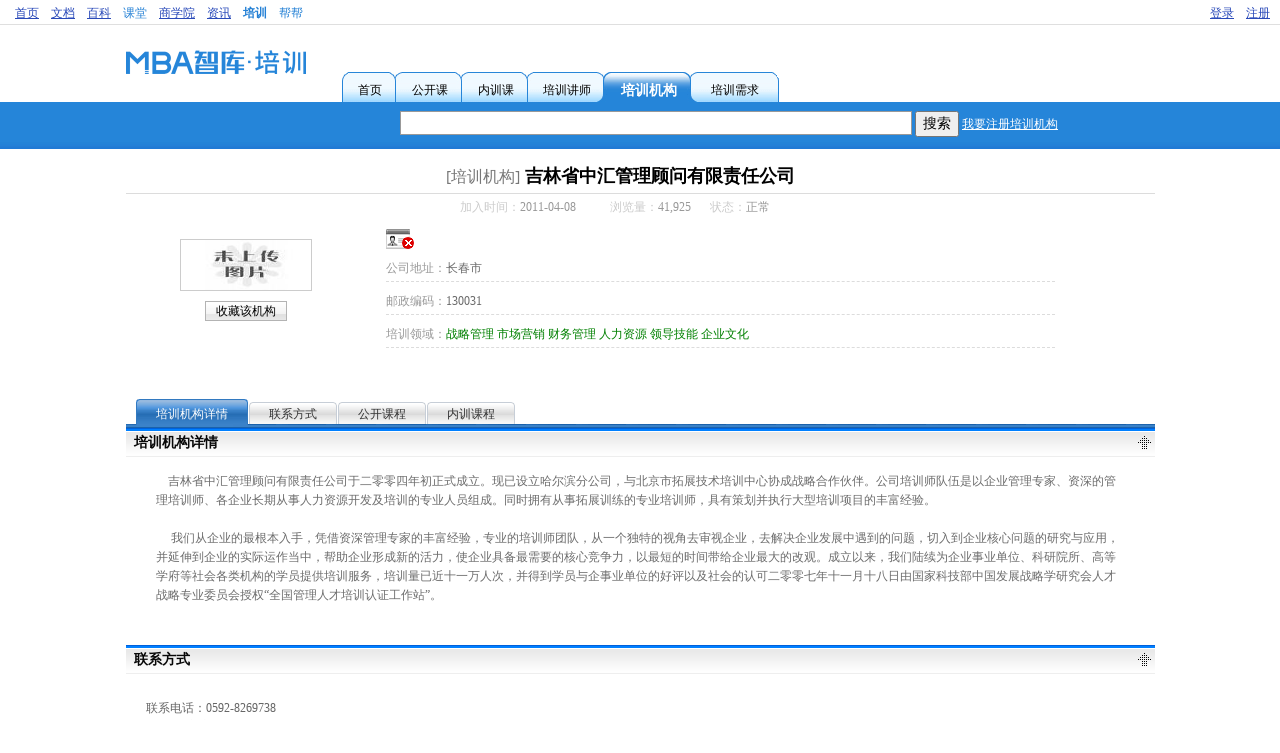

--- FILE ---
content_type: text/html; charset=utf-8
request_url: https://training.mbalib.com/company/6071.html
body_size: 5654
content:
<!DOCTYPE html PUBLIC "-//W3C//DTD XHTML 1.0 Transitional//EN" "http://www.w3.org/TR/xhtml1/DTD/xhtml1-transitional.dtd">
<html xmlns="http://www.w3.org/1999/xhtml" xml:lang="zh" lang="zh" dir="ltr">
<head>
    <meta http-equiv="Content-Type" content="text/html; charset=utf-8" />
    <meta name="robots" content="index,follow" />
    <meta name="keywords" content="培训,战略管理,市场营销,财务管理,人力资源,领导技能,企业文化" />
    <meta name="description" content="吉林省中汇管理顾问有限责任公司于二零零四年初正式成立。现已设立哈尔滨分公司，与北京市拓展技术培训中心协成战略合作伙伴。公司培训师队伍是以企业管理专家、资深的管理培训师、各企业长期从事人力资源开发及培训的专业人员组成。同时拥有从事拓展训练的专业培训师，具有策划并执行大型培训项目的丰富经验。" />
    <link rel="shortcut icon" href="/images/favicon.ico" />
    <link rel="copyright" href="//www.mbalib.com" />
    <title>[培训机构]吉林省中汇管理顾问有限责任公司 - 智库培训</title>
    <style type="text/css" media="screen,projection">/*<![CDATA[*/ @import "/style/css.css"; /*]]>*/</style> 
    <style type="text/css" media="screen,projection">/*<![CDATA[*/ @import "/style/register.css"; /*]]>*/</style> 
    <style type="text/css" media="screen,projection">/*<![CDATA[*/ @import "/style/pagenav.css"; /*]]>*/</style> 

    <link rel="stylesheet" type="text/css" media="print" href="/style/print.css" />

    <script type="text/javascript" src="/js/jquery.js"></script>
    <script type="text/javascript" src="/js/jquerytablesorter.js"></script>
    <script type="text/javascript" src="/js/jqueryform.js"></script>
    <script type="text/javascript" src="/js/common.js"></script>
    <script type="text/javascript" src="/js/app.js"></script>
    <script type="text/javascript" src="/js/Validator.js"></script>
    <script type="text/javascript" src="/js/showPanel.js" ></script>
    <script type="text/javascript" src="/js/swfobject.js" ></script>
    <script type="text/javascript" src="//img.mbalib.com/common/notice_v0927.js?v=20190322"></script>
    
    

	<script src="https://dup.baidustatic.com/js/ds.js"></script>

<script>

var _hmt = _hmt || [];
(function() {
  var hm = document.createElement("script");
  hm.src = "https://hm.baidu.com/hm.js?b7d90ddf0ea490217c5591cc1fe1f8a5";
  var s = document.getElementsByTagName("script")[0]; 
  s.parentNode.insertBefore(hm, s);
})();

</script></head>
<body id="view">

 <!--Start Top -->
<div id="top">
<div id="top1">
	<ul>
		<li><a href="https://www.mbalib.com/" title="智库首页" class="grey">首页</a></li>
		<li><a href="https://doc.mbalib.com/" title="智库文档" class="grey">文档</a></li>
		<li><a href="https://wiki.mbalib.com/" title="智库百科" class="grey">百科</a></li>
		<li><a href="https://ke.mbalib.com/" title="智库课堂">课堂</a></li>
		<li><a href="https://mba.mbalib.com/" title="智库商学院" class="grey">商学院</a></li>
		<li><a href="https://news.mbalib.com/" title="智库资讯" class="grey">资讯</a></li>
		<li class=selected><a href="https://training.mbalib.com/" title="培训">培训</a></li>
		<li><a href="https://bang.mbalib.com/" title="智库帮帮">帮帮</a></li>
	</ul>
</div>
<div id="top2">
	<ul id="top2ui">	
	<li><a href="/user/register" class="grey">注册</a></li>
        <li><a href="/user/login" class="grey">登录</a></li>
        </ul>
</div>
</div><!--End Top Line-->

<script>
var wfgetuserUrl = "/services/user";

$.post(wfgetuserUrl,{},function(result){
	if(result.error && result.error == 10003)
	{
		jumpLogin();
		return;
	}
	if(result.name)
	{

	var logindiv = '<li><a href="/user/logout" class="grey">安全登出</a></li>';
	if(result.type == 'admin') 
		logindiv+='<li><a href="/admin" class="grey">后台管理</a></li>';
        logindiv += '<li><a href="/console" class="grey">我的培训</a></li>';
	if(result.news != 0) 
		logindiv += '<li><a href="/usernews/list" class="grey">您有<font color="red"></font>条新消息</a></li>';
	logindiv += '<li><a href="//passport.mbalib.com/center"><b></b></a></li>';
	$("#top2ui").html(logindiv);

	}
},'json');

</script><div id="Head">
<div id="Head-Top">
<div id="Logo"><a href="/" title="MBA智库培训"><img src="/images/logo.png" alt="logo" border="0" alt="MBA智库培训" /></a></div>
<!--培训机构-->
    <div id="SearchMenu">
      <ul class="SearchMenuItems">
        <li id="Index" class="selected3"><a href="/" target="_top" class="Search"><span class="selected">首页</span></a></li>
        <li id="Opencourse" ><a href="/opencourse" target="_top" class="Search"><span>公开课</span></a></li>
        <li id="Inhousecourse" ><a href="/innercourse" target="_top" class="Search"><span>内训课</span></a></li>
        <li id="Tranier" class="selected4"><a href="/lecturer" target="_top" class="Search"><span>培训讲师</span></a></li>
        <li id="Company" class="selected2"><a href="/company" target="_top" class="SearchBig"><span>培训机构</span></a></li>
        <li id="Request"><a href="/demand" target="_top" class="Search"><span>培训需求</span></a></li>
      </ul>
    </div><!--End SearchMenu-->
<div id="Head-Ad">
<!-- 广告位：TRAINING-01 -->

<script>
(function() {
    var s = "_" + Math.random().toString(36).slice(2);
    document.write('<div id="' + s + '"></div>');
    (window.slotbydup=window.slotbydup || []).push({
        id: '2770585',
        container: s,
        size: '234,60',
        display: 'inlay-fix'
    });
})();
</script>

</div>
</div>
    <div id="Head-Bottom">
	<div id="SearchField">
		<form action="/company" method="get">
            		<input type="text" name="q" id="q" value="" size="55" maxlength="300" />
                      	<input type="submit" name="search" id="search" value="搜索" /> <a href="/user/register?usertype=3">我要注册培训机构</a>
		</form>
	</div><!--End SearchField-->
     </div>
</div><!-- End Head --><!--End Top -->

<!--Start Content-->
<div id="Container">
	<div id="view-company" class="view-detail">
   <div id="detail-title"><a name="title"></a>
    	<h2 class="summary"><span class="type">[培训机构]</span>吉林省中汇管理顾问有限责任公司</h2>
    	<div class="attribute">
		<ul>
		<li class="time"><span class="title">加入时间：</span>2011-04-08</li>
		<li class="viewers"><span class="title">浏览量：</span>41,925</li>
		<li class="status"><span class="title">状态：</span>正常</li>
    	</ul></div>
   </div><!-- detail title -->

   <div id="detail-head">
    <div id="head-left">
	<div class="logo">
	<img src="/images/nopic/company.jpg" border=0/>	</div>
	<div class="favorite"><a href="#" onclick="addFavorite('company','6071')" class="favorite">收藏该机构</a></div>
    </div>
    <div id="head-brief">
<a href="/about/identity" title="实名认证"><img border=0 src="/images/identity-0.png" align="absmiddle"/></a>
    	<ul>
	    <li><span class=title>公司地址：</span>长春市</li>
	    <li><span class=title>邮政编码：</span>130031</li>
	    
	    <li><span class=title>培训领域：</span><a href="/company?cat=4" class="detail-category">战略管理</a>&nbsp;<a href="/company?cat=5" class="detail-category">市场营销</a>&nbsp;<a href="/company?cat=10" class="detail-category">财务管理</a>&nbsp;<a href="/company?cat=11" class="detail-category">人力资源</a>&nbsp;<a href="/company?cat=14" class="detail-category">领导技能</a>&nbsp;<a href="/company?cat=17" class="detail-category">企业文化</a>&nbsp;</li>	
        </ul>
    </div>
 </div><!-- detail title -->

 <div id="detail-content">
     <div id="content-tab-bar"><a name="tab-bar"></a>
	<ul class="TabBarLevel1" id="menu0">
	<li class="current" onclick="setTab(0,0)"><a href="#title">培训机构详情</a></li>
	<li onclick="setTab(0,1)"><a href="#title">联系方式</a></li>
	<li onclick="setTab(0,2)"><a href="#title">公开课程</a></li>
	<li onclick="setTab(0,3)"><a href="#title">内训课程</a></li>
	</ul>
    </div>
    <div id="detail-list">
	<div id="main0" class="chapter">
	<h3 class="chapter-title">培训机构详情<span><a href="#"><img src="/images/gotop.gif" alt="至顶端" height="16" width="16" class="gotop"/></a></span>
	</h3>
	<div class="chapter-body">
		<div class="detail-field">
        	<div class="field-content">&nbsp;&nbsp;&nbsp;&nbsp;吉林省中汇管理顾问有限责任公司于二零零四年初正式成立。现已设立哈尔滨分公司，与北京市拓展技术培训中心协成战略合作伙伴。公司培训师队伍是以企业管理专家、资深的管理培训师、各企业长期从事人力资源开发及培训的专业人员组成。同时拥有从事拓展训练的专业培训师，具有策划并执行大型培训项目的丰富经验。<br />
&nbsp;&nbsp;&nbsp;&nbsp;    <br />
&nbsp;&nbsp;&nbsp;&nbsp;        我们从企业的最根本入手，凭借资深管理专家的丰富经验，专业的培训师团队，从一个独特的视角去审视企业，去解决企业发展中遇到的问题，切入到企业核心问题的研究与应用，并延伸到企业的实际运作当中，帮助企业形成新的活力，使企业具备最需要的核心竞争力，以最短的时间带给企业最大的改观。成立以来，我们陆续为企业事业单位、科研院所、高等学府等社会各类机构的学员提供培训服务，培训量已近十一万人次，并得到学员与企事业单位的好评以及社会的认可二零零七年十一月十八日由国家科技部中国发展战略学研究会人才战略专业委员会授权“全国管理人才培训认证工作站”。</div>
		</div>
	</div><!--end chapter-body -->
      </div><!-- end main0 -->

	<div id="main1" class="chapter">
		<h3 class="chapter-title">联系方式<span>
			<a href="#"><img src="/images/gotop.gif" alt="至顶端" height="16" width="16" class="gotop"/></a>
			</span>
		</h3>
		<div class="chapter-body">
			<div class="detail-contacts"><ul>
	<li class="contact-city">
		<div class="contact-item">
		<ul>
			<li><span class=title>联系电话：0592-8269738</span></li>
			<li><span class=title>MBA智库培训QQ：3588662388</span></li>
			<li><span class=title>微信号：mba51214，加好友请备注：***公开课或者***内训咨询，谢谢</span></li>
					</ul>
	</div>
	</li>
</ul>
<div class="footer"></div>
<div class="notice"><b>提示：</b>咨询培训机构时请说明来自智库培训，以便获得更优质的服务。</div>
</div>		</div><!--end chapter-body-->
	</div><!--end main1 -->

       <div id="main2" class="chapter">
	<h3 class="chapter-title">该机构发布的公开课程<a name="r"></a><span>
		<a href="#"><img src="/images/gotop.gif" alt="至顶端" height="16" width="16" class="gotop"/></a>
		</span>
	</h3>
	<div class="chapter-body course-list">
		<table class="content-list-course table-alt">
        <tr>
          <th class="space"></th>
          <th align=left>[城市]课程名</th>
          <th>市场价/智库培训价</th>
          <th>开课时间(星期)</th>
          <th>发布时间</th>
        </tr>
      	<tr><td colspan=6 align=center>没有相关公开课程</td></tr>
      </table>		<div class="more"><a href="/view/opencoursesbypublisher?id=6071">更多公开课...</a></div>
	</div><!--chapter body -->
	</div><!--end main2 -->

	<div id="main3" class="chapter">
	<h3 class="chapter-title">该机构发布的内训课程<a name="r"></a><span>
		<a href="#"><img src="/images/gotop.gif" alt="至顶端" height="16" width="16" class="gotop"/></a>
		</span>
	</h3>
	<div class="chapter-body course-list">
		<table class="content-list-course table-alt">
	<tr>
	  <th class="space"></th>
          <th align=left>课程名[领域]</th>
	          <th align=center>发布时间</th>
        </tr>
      	<tr><td colspan=4 align=center>没有相关内训课程</td></tr>
      </table>		<div class="more"><a href="/view/innercoursesbypublisher?id=6071">更多内训课...</a></div>
	</div><!--chapter body -->
    	</div><!--end main3 -->

   </div> <!-- detail list -->

  </div> <!-- detail content -->

</div><!-- view detail-->
<script type="text/javascript">track('company','6071');</script></div>
<!--End Content-->
	<!-- 广告位：TRAINING-07-365x110 -->

<script>
(function() {
    var s = "_" + Math.random().toString(36).slice(2);
    document.write('<div id="' + s + '"></div>');
    (window.slotbydup=window.slotbydup || []).push({
        id: '2770638',
        container: s,
        size: '365,110',
        display: 'float'
    });
})();
</script>

<!--Start Bottom-->
<div id="Bottom" style="height: 105px">
  <div id="Bottom-Content">
  <table width="100%" border="0" align="left" cellpadding="0" cellspacing="0">
    <tr>
      <td height="11"></td>
    </tr>
    <tr>
      <td height="58"><table width="100%" border="0" align="left" cellpadding="0" cellspacing="0">
        <tr>
          <td align="center" class="botton_xx"><div style="width:126px;height:37px;margin-right:10px"><a href="//www.mbalib.com" >
          <img src="http://img.mbalib.com/passport/images/logo_new.png" 
          style="width:100%;height:100%;" border="0"  align="center" /></a></div></td>
          <td valign="top"><table width="100%" border="0" align="left" cellpadding="0" cellspacing="5">
            <tr>
              <td width="20">&nbsp;</td>
              <td align="left"><FONT size="-1" color="black">
<a href="//www.mbalib.com/" >智库首页</a> - <a href="//training.mbalib.com/" >培训首页</a> - <a href="/about">关于智库培训</a> - <a href="/about/price">服务推广报价</a> - <a href="/about/contact">联系我们</a> - <a href="/link">友情链接</a> - <a href="https://www.mbalib.com/right">权利通知</a> - <a href="/about/help">使用帮助</a>
  </FONT>
  <div class="copy-right">
<span class="copy">&copy;2021 <a style="color:black;text-decoration:none;" href=//help.mbalib.com/">M<a><a style="color:black;text-decoration:none;" href="http://info.mbalib.com/">B<a><a style="color:black;text-decoration:none;" href="http://data.mbalib.com/">A</a> <a style="color:black;text-decoration:none;" href="http://tools.mbalib.com/">L</a><a style="color:black;text-decoration:none;" href="https://training.mbalib.com/">i</a><a style="color:black;text-decoration:none;" href="https://doc.mbalib.com/">b</a><a style="color:black;text-decoration:none;" href="http://dir.mbalib.com/">r</a><a style="color:black;text-decoration:none;" href="https://wiki.mbalib.com/">a</a><a style="color:black;text-decoration:none;" href="http://book.mbalib.com/">r</a><a style="color:black;text-decoration:none;" href="http://bbs.mbalib.com/">y</a>, <a style="color:black;text-decoration:none;" href="http://ask.mbalib.com/">A</a><a style="color:black;text-decoration:none;" href="http://blog.mbalib.com/">l</a><a style="color:black;text-decoration:none;" href="http://card.mbalib.com/">l</a> <a style="color:black;text-decoration:none;" href="http://club.mbalib.com/">r</a><a style="color:black;text-decoration:none;" href="http://vote.mbalib.com/">i</a><a style="color:black;text-decoration:none;" href="http://school.mbalib.com/">g</a><a style="color:black;text-decoration:none;" href="http://download.mbalib.com/">h</a><a style="color:black;text-decoration:none;" href="http://news.mbalib.com/link/">t</a><a style="color:black;text-decoration:none;" href="https://www.mbalib.com/link/">s</a> <a style="color:black;text-decoration:none;" href="https://doc.mbalib.com/link/">r</a><a style="color:black;text-decoration:none;" href="https://wiki.mbalib.com/link/">e</a><a style="color:black;text-decoration:none;" href="https://training.mbalib.com/link/">s</a><a style="color:black;text-decoration:none;" href="http://dir.mbalib.com/link/">e</a><a style="color:black;text-decoration:none;" href="http://data.mbalib.com/link/">r</a><a style="color:black;text-decoration:none;" href="http://help.mbalib.com/link/">v</a><a style="color:black;text-decoration:none;" href="https://www.mbalib.com/">e</a>d.
</span><script src="//kxlogo.knet.cn/seallogo.dll?sn=e17102011010669208sfb2000000&size=1"></script>
  </div>
    </td>
            </tr>
            <tr>
            </tr>
            <tr><td width="20">&nbsp;</td>
                  <td width="300"><div style="margin:0 auto;font-size: 12px;">
                          <a target="_blank" href="http://www.beian.gov.cn/portal/registerSystemInfo?recordcode=35020302032707" style="display:inline-block;text-decoration:none;height:20px;line-height:20px;"><img src="https://img.mbalib.com/common/rights/filing.png" style="float:left;"><p style="float:left;height:20px;line-height:20px;margin: 0px 0px 0px 5px; color:#939393;">闽公网安备 35020302032707号</p></a>
                      </div></td>

             </tr>
          </table></td>
        </tr>
      </table></td>
    </tr>
    <tr>
      <td height="17">&nbsp;</td>
    </tr>
  </table>
  </div>
</div>
<style>
    
#Bottom-Content .copy-right span{vertical-align: middle}
#Bottom-Content .copy-right{margin-top:5px}
    
</style>
<!--End Bottom-->

<div style="display:none">
  <script language="javascript" type="text/javascript" src="//js.users.51.la/2057610.js"></script>
</div></body>
<!-- Cached timestamp: 2026-01-17 01:48:19 -->
</html>

--- FILE ---
content_type: text/css
request_url: https://training.mbalib.com/style/css.css
body_size: 10700
content:
@charset "utf-8";
/* CSS Document */

body{
	font-size:12px;
	color:#6c6c6c;
	margin:0px;
	padding:0px;
	list-style-type: none;
}
input[type=text],input[type=password],select,textarea{border:1px #999999 solid;}

#SearchField #q {
    font-size:16px;padding-top:2px;padding-bottom:2px;
}

#SearchField #search {
    font-size:14px;padding-top:2px;padding-bottom:2px;
}

/*生成图上下 具中*/
.mid-img{
	vertical-align:bottom;
}


/*js  特效css*/
/**表格间隔色**/
.table-alt{
	/*间隔表格*/
}
.alt{ /*第一行*/
	background:#ececec;	
}
.alt2{
	background:#ffffff;
}
.over{
	background:#CDE6FF;
}
.chouse {
	color:#00ff00;
	background:#9Ae1FF;
}

/*提示信息 圆角 div*/
.xtop, .xbottom {display:block; background:transparent; }
.xb1, .xb2, .xb3, .xb4 {display:block; overflow:hidden;}
.xb1, .xb2, .xb3 {height:1px;}
.xb2, .xb3, .xb4 {background:#edf6fd; border-left:1px solid #9ac8fc; border-right:1px solid #9ac8fc;}
.xb1 {margin:0 5px; background:#9ac8fc;}
.xb2 {margin:0 3px; border-width:0 2px;}
.xb3 {margin:0 2px;}
.xb4 {height:2px; margin:0 1px;}
.xboxcontent {display:block; background:#edf6fd; border:0 solid #9ac8fc; border-width:0 1px;}


/*TabBar*/
UL.TabBarLevel1 {
	padding-right: 10px;padding-left: 10px; MIN-HEIGHT: 29px; 
	background: url(/images/tab/list_tab_bottom.gif) #fff repeat-x 0px -87px;
	padding-bottom: 0px; margin: 0px; padding-top: 0px; 
	LIST-style-TYPE: none; 
	HEIGHT: auto;_height: 29px;
}
UL.TabBarLevel1 LI {
	padding-right: 0px; padding-left: 0px; MIN-HEIGHT: 29px; 
	background: url(/images/tab/list_tab_left_bk.gif) no-repeat left top; 
	FLOAT: left;
	padding-bottom: 0px; MARGIN-right: 1px; padding-top: 0px; 
	HEIGHT: 29px; 
}
UL.TabBarLevel1 LI A {
	padding-right: 20px; DISPLAY: block; padding-left: 20px; 
	background: url(/images/tab/list_tab_right_bk.gif) no-repeat right top; 
	padding-bottom: 0px; COLOR: #333; LINE-HEIGHT: 27px; padding-top: 2px; WHITE-SPACE: nowrap;
	cursor: pointer;
}
UL.TabBarLevel1 LI.current {
	background: url(/images/tab/list_tab_left.gif) no-repeat 0px -87px;
}
UL.TabBarLevel1 LI.current A {
	background: url(/images/tab/list_tab_right.gif) no-repeat 100% -87px;
	color: #fff;
}
UL.TabBarLevel1 LI A:link {
	color: #333; text-decoration: none;
}
UL.TabBarLevel1 LI A:visited {
	color: #333; text-decoration: none;
}
UL.TabBarLevel1 LI A:hover {
	color: #f30; text-decoration: none;
}
UL.TabBarLevel1 LI A:active {
	color: #f30; text-decoration: none;
}

UL.TabBarLevel1 LI.current A:link {
	color: #fff; text-decoration: none;
}
UL.TabBarLevel1 LI.current A:visited {
	color: #fff; text-decoration: none;
}
UL.TabBarLevel1 LI.current A:hover {
	color: #fff; text-decoration: none;
}
UL.TabBarLevel1 LI.current A:active {
	color: #fff; text-decoration: none;
}

/***表格列出***/
.table-list{
	border-collapse:collapse;
	border-spacing:0;
	border-width:0;
}

.table-list th{
	background-color:#3388d0;color:#fff;
	padding:5px 2px;
	margin:0;
}
.table-list td{
	padding:5px 2px;
	margin:0;
	border-bottom:1px #dcdcdc solid;
} 
.table-list .light td{font-weight:bold;} 

/*链接 */
a.hand{ 
	cursor: pointer;
}

a:link {
	text-decoration: none;
	color:#2480d5;
}
a:visited {
	text-decoration: none;
	color:#2480d5;
}
a:hover {
	text-decoration: underline;
}
a:active {
	text-decoration: none;
}

a.register:link {
	text-decoration: none;
	color:#2480d5;
}
a.register:visited {
	text-decoration: none;
	color:#2480d5;
}
a.register:hover {
	text-decoration: underline;
}

a.Search:link {
	text-decoration: none;
	color:#000;
}
a.Search:visited {
	text-decoration: none;
	color:#000;
}
a.Search:hover {
	text-decoration: underline;
	color:#FF6600;
}
a.Search:active {
	text-decoration: none;
}
a.SearchBig:link {
	text-decoration: none;
	color:#FFF;
}
a.SearchBig:visited {
	text-decoration: none;
	color:#FFF;
}
a.SearchBig:hover {
	text-decoration: underline;
	color:#000000;
}
a.SearchBig:active {
	text-decoration: none;
}
a.choice:link {
	color: #2a4ab9;
	text-decoration: none;
}
a.choice:visited {
	text-decoration: none;
	color: #2a4ab9;
}
a.choice:hover {
	text-decoration: underline;
	color:#6c6c6c;
}
a.choice:active {
	text-decoration: none;
}
a.orange:link,a.orange:visited  {
	color: #FF6600;
	text-decoration: none;
}
a.orange:hover {
	text-decoration: underline;
	color:#6c6c6c;
}

a.grey:link {
	text-decoration:underline;
	color:#2a4ab9;
}
a.grey:visited {
	text-decoration:underline;
	color:#2a4ab9;
}
a.grey:hover {
	text-decoration: underline;
	color:#6c6c6c;	
}
a.grey:active {
	text-decoration: none;
}

a.white:link {
	text-decoration:underline;
	color:#ffffff;
}
a.white:visited {
	text-decoration:underline;
	color:#ffffff;
}
a.white:hover {
	text-decoration: underline;
	color:#ffffff;	
}
a.white:active {
	text-decoration: none;
}
a.button,a.favorite,input.button{
	text-align:center;
	padding:2px 10px;
	height:26px;
	background:url(/images/button_blue.gif) top repeat-x;
	text-decoration:none;
	line-height:20px;font-size:12px;
	border:solid 1px #B3B3B3;
	color:#000;cursor:pointer;
}

a.button:hover,a.favorite:hover,input.button:hover{
	background:url(/images/button_blue.gif) bottom repeat-x;
	border:solid 1px #83BBD9;
	text-decoration:none;
	color:#000;cursor:pointer;
}

a.textlink,a.textlink:hover,a.textlink:active,a.textlink:link,a.textlink:visited{text-decoration: none;color:#6c6c6c;}
span.title {color:#2682d9;}
span.Redtitle{color:#FF0000;}
input.number{text-align:right;}
span.number{color:red;}
a.number{color:red;}

.percent{border:1px solid #8dc63f;padding:1px;margin:0px;text-align:left;}
.percent .rate{margin:0px;height:3px;background:#8dc63f;}

/**菜单**/
.SearchMenuItems a{display:block;float:left;height:32px;padding-left:5px;margin-left:-5px;text-decoration:none;}
.SearchMenuItems a span{display:block;float:left;height:20px;padding:12px 20px 0px 10px;background:transparent url(/images/front/2sr.gif) right -32px no-repeat !important;font-style:normal;cursor:pointer;font-size:12px;
white-space:nowrap;}
.SearchMenuItems .selected2 a span{display:block;float:left;height:20px;padding:12px 20px 0px 10px;background:transparent url(/images/front/2sr.gif) right -60px no-repeat !important;font-style:normal;cursor:pointer;font-size:12px;white-space:nowrap;}
.SearchMenuItems li#Index a{  padding-left:14px;  margin-left:0 !important; background:url(/images/front/2sr.gif) no-repeat left 0px;}
.SearchMenuItems li#Index a span{font-size:14px;font-weight:bold;background:url(/images/front/2sr.gif) no-repeat right 0px !important;}

.SearchMenuItems li#Index.selected a{ padding-left:12px;  margin-left:0 !important; background:url(/images/front/2sr.gif) no-repeat left -32px !important;}
.SearchMenuItems li#Index.selected a span{font-size:12px;font-weight:normal;background:transparent url(/images/front/2sr.gif) right -238px no-repeat !important;}
.SearchMenuItems li#Index.selected3 a{  padding-left:12px; margin-left:0 !important;  background:url(/images/front/2sr.gif) no-repeat left -32px !important;}
.SearchMenuItems li#Index.selected3 a span{font-size:12px;font-weight:normal;background:transparent url(/images/front/2sr.gif) right -32px no-repeat !important;}
.SearchMenuItems li.selected4 a{  padding-left:4px;}
.SearchMenuItems li.selected4 a span{font-size:12px;font-weight:normal;background:transparent url(/images/front/2sr.gif) right -238px no-repeat !important;}
.SearchMenuItems li.selected2 a{padding-left:0px;  margin-left:0 !important;  background:url(/images/front/2sr.gif) no-repeat left -32px !important;}
.SearchMenuItems li.selected2 a span{font-size:14px;font-weight:bold;background:transparent url(/images/front/2sr.gif) right -0px no-repeat !important;}
.SearchMenuItems li#Request a span {padding-left:14px;margin-left:0 !important;background:url(/images/front/2sr.gif) no-repeat right -96px !important;}
.SearchMenuItems li#Request.selected a{padding:0;margin-left:0 !important;}
.SearchMenuItems li#Request.selected a span{font-size:14px;font-weight:bold;background:url(/images/front/2sr.gif) no-repeat -354px -138px !important;}


/** Layout **/

#top{width:100%;height:24px;overflow:hidden;border-bottom:1px #dfdfdf solid;}
#top1 {margin:3px;padding:0;}
#top1 ul {margin:0;padding:0;list-style-type:none;}
#top1 li {float:left;margin:0;line-height:20px;padding-left:12px;}
#top1 li.selected {color:#000;font-weight:600;}
#top2 {	padding:0 10px 0  0;}
#top2 ul {margin:0;padding:0;list-style-type:none;}
#top2 li {float:right;margin:0;line-height:20px;padding-left:12px;}

#Head {margin:0 auto;padding:0;height:auto;overflow:hidden;}
#Head-Top {margin:0 auto;padding:0;width:1049px;position:relative;}
#Logo{float:left;top:0px;margin: 25px 30px 0 10px;width: 180px;height: 23px;}
#Head-Ad{position:absolute;right:25px;top:10px;overflow:hidden;}
#Head-Bottom {height:48px;margin-top:-1px;background:url(/images/front/1pxpic.gif) repeat 0 -99px;}
#SearchField{width:1024px;margin:0 auto;padding-left:400px;padding-top:10px;}

#SearchMenu{padding:45px 0 0 0;width:470px;overflow:hidden;}
#SearchMenu ul{list-style:none;padding:0px;margin:0px;}
#SearchMenu li{float:left;height:32px;margin:0;}
#SearchMenu li.NoSep {background: none;}

#SearchField a:link,#SearchField a:visited,#SearchField a:active{color:#fff;text-decoration:underline;}

/**前台页面布局**/
#Container {width:1049px;position:relative;margin:0 auto;padding:0;}
#Intermediate{ 
	height:1000px;
	height:auto;
}
#Bottom{clear:both;margin:20px 0 0 0;height:93px;background-color:#f0f9ff;border-bottom:1px #acacac solid;border-top:1px #acacac solid;
}
#Bottom-Content{width:1024px;;margin:0 auto;padding:0;}

#bottom{clear:both;margin:20px 0 0 0;width:100%;height:93px;background-color:#f0f9ff;border-bottom:1px #acacac solid;border-top:1px #acacac solid;
}
#Content{
	padding:0 10px 0 0px;
	min-height:500px;
}
[id]#Content{height:auto;}

#right{
	position:absolute;
	top:10px;
	left:auto;
	right:20px;
	width:240px;
	height:500px;
}

#Right{
	position:absolute;
	top:10px;
	left:auto;
	right:20px;
	width:240px;
	height:500px;
}

/*nice line*/
.line-blue{background:#3A81C8;border-style:solid;border-color:#1B62AA;border-width:1px 0;height:3px;font-size:0;margin:0;padding:0}

/* box */
.box_1,.box_2,.box_3,.box_4,.box_5{height:1px;overflow:hidden;font-size:0px;margin:0 1px;border-style:solid;border-width:0}
.box_1{margin:0 3px; }
.box_5,.box_2{border-left-width:2px;border-right-width:2px}
.box_4,.box_3{border-left-width:1px;border-right-width:1px}
.box-bg {border-style:solid;border-width:0 1px;}
.box-title,.box-footer{padding:3px 10px}
.box-body {margin:0 2px;padding:3px}

/* box default (blue) */
/*border-color*/
.box .box_2,.box .box_3,.box .box_4,.box .box_5,
.box .box-bg{background-color:#72b5F5;}
/*background-color*/
.box .box_2,.box .box_3,.box .box_4,.box .box_5,
.box .box-bg{border-color:#2295F5;}
.box .box_1 {background-color:#2295F5;}

.box .box-body{background-color:#fff;}
.box .box-title,.box .box-footer{color:#fff;}

/* box green */
/*border-color*/
.box-green .box_2,.box-green .box_3,.box-green .box_4,.box-green .box_5,
.box-green .box-bg{background-color:#DBF1D4;}
/*background-color*/
.box-green .box_2,.box-green .box_3,.box-green .box_4,.box-green .box_5,
.box-green .box-bg{border-color:#b5DAc4;}
.box-green .box_1 {background-color:#b5DAc4;}

.box-green .box-body{background-color:#fff;}
.box-green .box-title,.box-green .box-footer{color:#000;}

/* box lightblue */
/*border-color*/
.box-lightblue .box_2,.box-lightblue .box_3-lightblue,.box-lightblue .box_4,.box-lightblue .box_5,
.box-lightblue .box-bg{background-color:#f2f8fc;}
/*background-color*/
.box-lightblue .box_2,.box-lightblue .box_3,.box-lightblue .box_4,.box-lightblue .box_5,
.box-lightblue .box-bg{border-color:#bde2ff;}
.box-lightblue .box_1 {background-color:#bde2ff;}

.box-lightblue .box-body{background-color:#fff;}
.box-lightblue .box-title,.box-lightblue .box-footer{color:#000;}

/*chapter*/
div.chapter{margin:0px;padding:0px 0px;padding-bottom:10px;}
div.chapter h3.chapter-title{margin:0;padding-right: 8px;padding-left: 8px;padding-bottom: 5px;padding-top: 5px;font-size:14px;font-weight:bold;background:url(/images/frontdetail/de_t.gif);border-top-style: none;  border-right-style: none; border-left-style: none;  border-bottom-style: none;line-height: 19px;height: 19px;color:#080808;position:relative;}
div.chapter div.chapter-body{margin:10px;}
div.chapter img.gotop{position:absolute;right:3px;border:none;}

/*首页几个版块样式*/
.home-list{margin-right:280px;}
.home-list-leftmenu{float:left;min-height:550px;padding:0 10px;}
.home-list-content{margin-left:145px;padding-top:10px;min-height:600px;!important;position:relative;}
.home-list-leftmenu .box{margin:10px 0;width:120px;}

/*left menu box*/
.city-select {text-align:center;margin:5px auto;}
.city-select #city-name{font-size:18px;}
.city-select .select-button{position:relative;cursor:pointer;}
.city-select .select-button .dropdown{background:url(/images/dropdown.gif) no-repeat right top;padding-right:8px;}
.city-select .hotcity{border:1px #F90 solid;background-color:#FFFFC1;position:absolute;top:0px;left:10px;width:80px;margin:5px auto;display:none;}
.city-select .hotcity ul{list-style-type:none;margin:0;padding:0;}
.city-select .hotcity li{height:20px;line-height:20px;}
.city-select .hotcity li.title{font-weight:bold;color:#2A4AB9;border-bottom:1px solid #E8B986}
.city-select .hotcity li.more{font-weight:bold;}
.city-select .hotcity li a{display:block;}
.city-select .hotcity li a:hover{color:#fff;background-color:#72B5F5;}

ul.select-list{margin:0;padding:0;list-style-type: none;}
ul.select-list li{text-align:left;font-size:12px;height:16px;margin:2px 0;padding-left:18px;}
ul.select-list li.selected{background:url('/images/arrow_right.gif') left top no-repeat;}
ul.select-list li.selected a{color:#ff5566;}

.category-list {margin:5px 0;}
.category-list .select-list{padding-left:8px;}

.price-range{margin:5px 0;}
.price-range .select-list{padding-left:3px;}


.calender-table {width:100%;}
.calender-table tr{height:15px;}
.calender-table tr.year{background-color:#CDE6FF;height:17px;text-align:center;font-size:11px;}
.calender-table td.selected a{color:#ff5566;}



/*搜索标题*/
.content-args{margin:0px 10px 5px 10px;_height:20px;position:relative;}
.content-args li.note img{margin-bottom:-3px;}
.content-args ul{list-style: none; padding:0;margin:0;overflow:hidden;}
.content-args li{float:left;margin:1px 10px 2px 0;padding:0 0 0 6px;text-align:center;}
.content-args li span{float:left;height:22px;line-height:22px;padding:0 20px 0 0;position:relative;}

.content-args li.args,.content-args li.args span,.content-args .cancel{background:url(/images/cat.png)}
.content-args li.args{background-position:0 -30px;}
.content-args li.args span{background-position:100% -30px;}

.content-args .cancel{display:block;width:13px;height:13px;position:absolute;top:5px;right:3px;background:url(/images/cat_close.png) no-repeat scroll -13px 0;}
.content-args li.args:hover,.content-args .selected{background-position:0 -52px;}
.content-args li.args:hover .cancel,.content-args .selected .cancel{background-position:0 0;}
.content-args li.args:hover span,.content-args .selected span{background-position:100% -52px;}
.content-args .cancel em{display:none;}

/*内容表格*/
.content-list-course {border-collapse:collapse;border-width:0;width:100%;border-bottom:1px solid #e2e2e2}
.content-list-course th{background-color:#3388d0;line-height:25px;color:#ffffff;}
.content-list-course td{line-height:26px;height:26px;overflow:hidden;}

.content-list-course .space{width:10px;}
.content-list-course .expired .title{text-decoration:line-through;}
.content-list-course .expired-note{text-decoration:none;font-size:10px;}

.content-list-course th a{color:#fff;}
.content-list-course th a:visited{color:#fff;}
.content-list-course th a:hover{color:#000;text-decoration:underline;}

.content-list-course a.sort{padding-right:15px;background:url('/images/sort_desc_blue.gif') right top no-repeat;}
.content-list-course a.sort-selected{color:#fff;background-image:url('/images/sort_desc_blue_light.gif');}

.content-list-course a.filter{color:#fff;padding-left:16px;background:url('/images/checkbox.gif') left top no-repeat;}
.content-list-course a.filter-on{color:#fff;background-position:0 -15px;}

.table-container{width:99%;margin:0;padding:0;}

/*内容表格ul方式*/
.content-list-ul .header {background-color:#3388d0;}
.content-list-ul .header h3{color:#fff;font-size:14px;font-weight:bold;margin:0;padding:5px 10px;}
.content-list-ul ul{margin:0;padding:0;list-style-type:none;}
.content-list-ul .list-item{border-bottom:1px dotted #ccc;padding:5px 0;}
.content-list-ul .list-item .logo{float:left;padding:10px;}
.content-list-ul .list-item .logo img{border:1px solid #ccc;}
.content-list-ul .list-item .logo a:hover img{border:1px solid yellow;cursor:pointer}
.content-list-ul .list-item .title{color:#333}
.content-list-ul .list-item .attribute {margin:3px 0; height:16px;overflow:hidden;}
.content-list-ul .list-item .attribute li{float:right;line-height:150%;overflow:hidden;}
.content-list-ul .list-item .attribute li.category {float:left;color:#008000}
.content-list-ul .list-item .attribute li.city {width:150px;}
.content-list-ul .list-item .attribute li.register {padding-right:30px;width:120px;}
.content-list-ul .list-item .summary{margin-top:5px;font-weight:bold;}
.content-list-ul .list-item .body{margin-top:5px;color:#999;line-height:120%;}
.content-list-ul .noresult{text-align:center;background-color:#ececec;padding:6px;}


.content-list-company .list-item .logo{padding:15px;}
.content-list-company .list-item .logo img{width:130px;height:50px;}
.content-list-company .list-item .body{min-height:40px;_height:40px;margin-left:160px;}
.content-list-company .list-item .attribute {margin-left:160px;}

.content-list-lecturer .list-item .logo{padding:2px 20px 5px 20px}
.content-list-lecturer .list-item .logo img{width:80px;height:100px;}
.content-list-lecturer .list-item .body{min-height:60px;_height:60px;margin-left:120px;}
.content-list-lecturer .list-item .attribute {margin-left:120px;}

#opencourse-content .TabBarLevel1 li{float:right;}
#demand-content .TabBarLevel1 li{float:right;}


.ContentMenu{
	margin:0px;
	padding:0px;
	border:1px solid #d2cecf;
}
.ContentMenuDetails{
	border:4px solid #f0f0f0;
}
.ContentMenuDetails td{
	width:50%;
}

.list{
        width:96%;
	clear:both;
	margin:20px 0 0 10px;
}

.list h4{
	background:url(/images/front/2sr.gif) left -762px no-repeat;
	padding-left:15px;
	font-size:14px;
	padding-bottom:3px;
	margin:0px;
}
.list h3{
	background:url(/images/front/3bk.gif) left -85px no-repeat;
	font-size:14px;
	margin:5px 0 0 30px;
	padding:5px 0 0px 30px;
	width:200px;
}
#OpenSearchc{
	border:4px solid #f0f0f0;
	text-align:left;
	}
#OpenSearchc div{
	margin:10px 20px;
}

.issearch{
	width:128px;
	height:35px;
	background:url(/images/front/3bk.gif) no-repeat left -120px;
	margin:0px;
	padding:0px;
	border:0;
}
.listbody {width:100%;}
.listbody ul{position:relative;margin:0;padding:0;text-indent:0;}
.listbody li{float:left;border:none;width:40%;line-height:2em;height:2em;overflow:hidden;text-align:left}
.ContentMenu{
	border:1px solid #d2cecf;
}
.ContentTitle{
	text-align:left;
	font-weight:bold;
	padding:0px;
	margin:0px;
	font-size:14px;	
	padding-bottom:3px;
}
.img{
	background:url(/images/front/2sr.gif) left -763px no-repeat;
	width:9px;
	height:18px;
}
.marjor{width:97%;margin:20px 5px 0 10px; padding:0px;overflow:hidden;}
.marjor ul{margin:0px; padding:0px;list-style:none;}
.marjor li{float:left;}
.L1{background:url(/images/front/3bk.gif) no-repeat left 0px;height:31px;width:21px;}
.L1a{background:url(/images/front/3bk.gif) no-repeat left -50px;height:31px;width:21px;}
.L2{background:url(/images/front/marjor_01.gif);height:31px;}
.L3{background:url(/images/front/3bk.gif) no-repeat right 0px;height:31px;width:5px;}
.s1{background:url(/images/front/3bk.gif) no-repeat left -40px;height:5px;width:21px;}
.s2{background:url(/images/front/marjor_03.gif);height:5px;}
.s3{background:url(/images/front/3bk.gif) no-repeat right -40px;height:5px;}


.marjortitle{width:100%;margin:0px;padding:0px;background:url(/images/front/marjor_02.gif);height:25px;}
.marjortitle th{background:url(/images/front/marjor_02.gif);font-weight:bold; line-height:24px; color: #FFFFFF; text-align:left;}
.marjorcc{
	width:98%;
	margin-left:auto;
	margin-right:auto;
	line-height:26px;
	border-bottom:1px #dcdcdc dashed;
}
.marjorcc table td{
	height:26px;
}
.marjorcc2{
	width:98%;
	margin-left:auto;
	margin-right:auto;
	line-height:26px;
}

.nm{
	text-align:left;
	font-size:14px;
	font-weight:bold;
	padding:10px 0 0 5px;	
}
.nm1{
	text-align:left;
	font-size:14px;
	width:200px;
	font-weight:bold;
	padding:10px 0 0 5px;	
}

/*搜索内容列出表格*/
.content-select{margin:0px; border-left:1px #dcdcdc solid; border-right:1px #dcdcdc solid; padding:0 8px 0 8px;}
.content-select td{margin-left:auto; margin-right:auto; line-height:24px; border-bottom:1px #dcdcdc dashed; padding:10px 0 2px 5px;}
.content-select-nav{border-left:1px #dcdcdc solid; border-right:1px #dcdcdc solid; line-height:30px;padding:2px 25px;}
.content-select span.title{font-size:14px;}

/**搜索查询，结果标题**/
a.slt:link,a.slt:visited{color:#0000ff; text-decoration:none;}
a.slt:hover{color:#ff6600; text-decoration:none;}

/*领域样式*/
.category{
	color:#008000; 
}

/**小栏目  小箭头**/
.cake-list{
	padding:0px;
	margin:0px;
	border-left:1px #dcdcdc solid;
	border-right:1px #dcdcdc solid; 
	padding:0 8px 0 8px;
}
ul.cake{
	list-style:none;
	padding:0 5px 0 5px;
	margin:3px 0 3px 3px;
}
ul.cake li{
	padding:3px 0 3px 15px;
	border-bottom:1px #dcdcdc dashed;
	line-height:20px;
	background:url(/images/front/2sr.gif) no-repeat -230px -704px ;
}

.marjorcli{
	width:98%;
	height:26px;
	line-height:24px;
	border-bottom:1px #dcdcdc dashed;
}
.marjorname{
	margin:11px 0 5px 25px;
	font-size: 14px;
	font-weight: bold;
}

#Current{
	margin-top:0px;
	text-align:right;
	height:20px;
}
#Current a{
	color:#6b6b6b;
}
#Published {
	width:239px;
	height:114px;
	overflow:hidden;
}
#Published ul{
    margin: 0px;
	padding:0px;
}
	
#Published ul li{
	width:239px;
	margin:0 0 5px 0;
	background-image:url(/images/front/2sr.gif);
	background-repeat:no-repeat;

}
#Published ul li#Courses{
	height:53px;
	width:239px;
	background-position:0 -200px;
}
#Published ul li#Demand{
	height:53px;
	width:239px;
	background-position:0 -260px;
}
#Published ul li a{
	display:block;
	width:100%;
	height:100%;
}
#Login{
	margin-top:10px;
	width:239px;
	height:137px;
	background:url(/images/front/2sr.gif) no-repeat left -318px ;
}
#loginplan{
	text-align:left;
	font:bold 14px Verdana;
	padding:17px 0 0 53px;
}
#Login #loginover{

	width:55px;
	height:41px;
	background:url(/images/front/2sr.gif) no-repeat left -660px ;
}
#Login #loginover a{
		display:block;
		width:100%;
		height:100%;
}
#Login #loginword{
	margin:0 21px 0 82px;
	line-height:20px;	
}
#Latest{
	margin-top:17px;
	width:239px;
	height:188px;
	background:url(/images/front/2sr.gif) no-repeat left -460px ;
}
#Latest #Needs{
	text-align:left;
	padding:10px 0 5px 25px;
	font-size:14px;	
}
#Latest #Needs a span{
	font-size: 14px;
	font-weight: bold;
}
#Latest #NeedsContent{
	margin:3px 5px 3px 5px;
	width:220px;
	height:135px;

}
#Latest #NeedsContent ul{
	list-style:none;
	padding:0 5px 0 5px;
	margin:0 0 0 0;
}
#Latest #NeedsContent li {
	text-align:left;
	line-height:18px;
	text-indent:10px;
	padding:5px 0 0 10px;
	background:url(/images/front/2sr.gif) scroll 225px -702px;
	border-bottom: 1px #CCCCCC dashed;
}
#Latest #NeedsContent a {
	color:#2181d5;
}

#Latest #NeedsContent a span{
	font-weight:bold;
	font-size: 12px;
	line-height: 18px;
	color: #4f5963;	
}

#bottom-login{
	clear:left;
	margin:20px 0 0 0;
	width:100%;
	padding:8px 0 8px 0;
	border-top:1px #acacac solid;
}
.botton_xx{
	border-top-style: none;
	border-right-style: solid;
	border-bottom-style: none;
	border-left-style: none;
	border-right-color: #c2c2c2;
	border-right-width: 2px;
}
.text{
	background-color:#f0f0f0;
	border:1px solid #cccccc;
	height:14px;
	font-size:12px;
}
.leftcontent a { 
	float:left;
	text-align:left;
	color:#2481d7;
	line-height:18px;
	font-size:12px;
}
.leftcontent a span{
	color:#6b6b6b;
} 
.new{
	background:url(/images/front/2sr.gif) 0 -740px no-repeat;
	width:27px;
	height:11px;
}
.choice a:link, .choice a:visited{
	color:#2a4ab9;
}
.choice a:hover, .choice a:active{
	color:#6c6c6c;
	text-decoration: underline;
}
.choice{
	font-size:12px;
}
.selectfont{color:#000;}
.searchwhite{color:#ffffff}



.blu{color:#2480d5;font-weight:bold;}

.timg{margin:12px 10px 0 0;}
.timg img{border:1px #dcdcdc solid;}

.timglectuer{width:72px;height:90px;border:0;}
.timgcompany{width:130px;height:80px;border:0;}

.cimg{margin:12px 10px 0 0;}
.cimg img{border:1px #dcdcdc solid;}

.tIntro{margin:10px 0 0 0;width:95%;}
.tIntro ul{padding:0 0 3px 0;margin:5px 0 0 0;}
.tIntro li{line-height:18px;list-style:none;}
.tIntro li a{color:#2480d5;}
.tIntro li span{color:red;}
.tIntro li a span{color:#6c6c6c;}
.tDig{
	text-align:right;
}
.re{color:red;}
#Regmain{width:100%;height:323px;margin-bottom:68px;}
#Regmain #Regleft{margin:42px 0 0 44px;width:778px;}
#Rtitle{background:url(/images/frontdetail/rtitle.gif);height:30px;font-size:14px;font-weight:bold;width:778px;color:#000;}
#Rtitle ul{padding:0px;margin:0px;list-style:none;}
#Rtitle li{padding:7px 0 0 10px;}
#RChoice{margin:28px 0 0 0;width:778px;height:226px;background:url(/images/frontdetail/re.jpg);}
.tbl{margin-top:44px;}
#RSidebar{height:323px;width:146px;margin-right:0px;background:url(/images/frontdetail/re_04.gif);}
.Rwhit{height:70px;width:100%;}
h2.Dtitle{text-align:center;font-size:18px;font-weight:bold;color:#000;border-bottom:1px #dcdcdc solid;padding-bottom:4px;}
#Columns{float:left;margin:15px 0 0 12px;padding:0px;width:180px;height:190px;background:url(/images/frontdetail/3bk.gif) no-repeat 0 -170px;}
#Columns #Telmenu{width:100%;padding-bottom:4px;}
#Columns #Telmenu ul{margin:40px 14px 0px 16px;padding:0 0 4px 0;border-bottom:1px #dcdcdc solid;}
#Columns #Telmenu li{padding-left:5px;font-size:14px;font-weight:bold;color:#000;list-style:none;}
#Columns #Telmenu li.or{color:#ff6600;font-size:18px;margin-top:2px;}
#Columns #Tellist{width:98%;margin:0px;padding:0px;}
#Columns #Tellist ul{margin:0 0 0 17px;padding:0px;}
#Columns #Tellist li{float:left;list-style:none;margin:3px;padding-left:10px;background:url(/images/frontdetail/3bk.gif) no-repeat 0 -355px;}
#Deinfo{margin-left:260px;margin-right:30px;}
#Deinfo ul{padding:0px;margin:0px;}
#Deinfo li{line-height:26px;border-bottom:1px #dcdcdc dashed;padding:6px 0 0 0;list-style:none;}
.bk{color:#000;}
.ra{font-size:18px;font-weight:bold;color:#ff6600;}
#Den{width:100%;background:url(/images/frontdetail/de_t.gif);height:29px;margin-top:20px;clear:both;}
#Den ul{padding:0px;margin:0px;}
#Den li{padding:8px 0 0 15px;color:#000;list-style:none;}

#den-tab{width:100%;height:2px;margin-top:20px;}


.scope{width:100%;margin-top:14px; border-bottom:1px #bfbfbf solid;border-top:1px #bfbfbf solid; background-color:#f0f9ff}
.scope ul{margin:0px;padding:0 0 13px 0;}
.scope-bgcolor{background-color:#dcdcdc;}
.scope li{margin-left:33px;list-style:none;color:#000;}
.scope li.st{
	background:url(/images/frontdetail/3bk.gif) -60px -82px no-repeat;
	padding-left:20px;
	font-size:14px;
	font-weight:bold;
	padding-bottom:3px;
	margin:13px 13px 0 13px;
}
.Unk{width:100%;height:103px;margin-top:14px;border:1px #ddcf90 solid;background-color:#ffffed;}
.Unkpic{float:left;width:105px;padding:12px 12px 12px 0;}
.Unkpic ul{padding:0px;margin:0px;border-right:1px #dcdcdc dashed;}
.Unkpic li{list-style:none;padding:0px;margin:3px 0 0 15px;color:#000;text-align:center;}
.Unkword{margin:18px 10px 0 125px;padding:0px;top:0px;width:auto;color:#000;line-height:20px;}

.Bro{width:100%;margin:0px;}
.Bro ul{margin:0px;padding:0px;}
.Bro ul.ccc{margin: 0 20px;padding:10px;border:1px #bfbfbf solid;}
.Bro li{margin:0px;list-style:none;color:#000;line-height:22px;}
.Bro li.kt{
	background:url(/images/frontdetail/3bk.gif) -60px -82px no-repeat;
	padding-left:20px;
	font-size:14px;
	font-weight:bold;
	padding-bottom:3px;
	margin:13px 13px 0 13px;
}
#Hs{float:left;margin-left:12px;padding:0px;width:150px;height:140px;border:1px #dcdcdc solid;background-color:#f5f5f5;text-align:center;}
#Hs img{width:138px; height:138px;}

.Hpic{width:160px;height:170px;}
.tevatext{width:98%;height:60px;border:1px #dcdcdc solid;}

/*小栏目*/
.marjortitle{width:100%;margin:0px;padding:0px;background:url(/images/front/marjor_02.gif);height:25px;}
.marjorcc{
	width:98%;
	margin-left:auto;
	margin-right:auto;
	line-height:26px;
	border-bottom:1px #dcdcdc dashed;
}
.marjorcc2{
	width:98%;
	margin-left:auto;
	margin-right:auto;
	line-height:26px;
}
.marjorcc3{
	width:98%;
	margin:0px;
}
.marjorcc3 ul{margin:0px;padding:3px 5px 3px 5px;}
.marjorcc3 li{padding:3px 0 0 5px;list-style:none;border-bottom:1px #dcdcdc dashed;line-height:20px;}
.marjorcc3 li.backg{background-color:#e9e9e9;}
.marjorcc3 li.moreright{text-align:right;border:none;}

.marjorcc3 li.gl{
	padding:3px 0 0 19px;
	background:url(/images/front/2sr.gif) no-repeat scroll 7px -785px;
	}
.marjorh{
	font-weight:bold;
	line-height:24px;
	color: #FFFFFF;
}

/*搜索 关键字*/
span.searchmatch{
	color: #cc0033;
}

/***内容标题***/
.content-top h3{
	background:url(/images/console/3bk.gif) left -431px no-repeat;
	font-size:14px;
	width:98%;
	margin:0px;
	padding:0 0 0 15px;
	line-height:22px;
	color:#2181d5;
}
.content-top ul.newresponse {width:90%; border:1px #999999 dashed; list-style:none; background-color:#dcdcdc;}
.content-top ul.newresponse li{ line-height:26px;}

.advisorycourse td{line-height:26px; border-bottom:1px #dcdcdc dashed; text-align:left;}
.advisorycourse th{line-height:26px; border-bottom:1px #dcdcdc dashed; padding:0 3px 0 6px; font-weight:normal; text-align:left;}
.advisorycourse span{color:#000000;}
.adbox{padding:5px 0;}
.back-a{line-height:30px;}

.content-top ol{border:1px #cccccc dashed; }
.content-top ol li{padding:3px 0 0 0; line-height:24px; margin-bottom:8px; border-bottom:0px #D9D1B5 solid;}
.content-top ol li span{color:#000000;}
/***返回 修改资料***/
.content-a{
	font-size:12px;
}

/***online列出***/
.table-form td{
	line-height:26px; 
	border-bottom:1px #cccccc dashed;
}

/*错误信息*/
.err{
	color:#ff0000;
}

.td-middle{
	text-align:center;
}
.ph-img{
	width:135px;
	height:191px;	
}

.uppic{padding:10px;margin:10px 0 0 0px ;border:1px #e2e2e2 solid;}
.uppic table td{line-height:22px;padding:3px 0 0 3px;text-align:left;}
.uppic-1px{border-bottom:1px #dcdcdc solid;}
.uppic-text{border:1px #cdcdcd solid;background:#f0f0f0;height:16px;}

/* -- about -- */
.contentLayout{
margin:0 auto;
width:900px;
}
.aboutMenu{
float:left;
width:200px;
height:400px;
background:#f2fbff;
font-size:14px;
font-weight:700;
line-height:180%;
padding:20px 0;
}
.aboutMenu ul{
margin:0;
padding:0 15px;
list-style:none;
}
.aboutMenu ul li{
border-bottom:solid 1px #e3e3e3;
display:block;
}
.aboutMenu ul li a{
border-left:solid 4px #2480d5; 
padding:0 10px;
}
.aboutMenu ul li a:hover{
border-left:solid 4px #f90;
color:#5FB0FA;
text-decoration:none;
}
.aboutContent{
margin-left:230px;
font-size:14px;
line-height:180%;
}
.aboutContent p{
font-size:14px;
text-indent:2em;
line-height:220%;
}
.aboutContent h2{
font-size:22px;
font-weight:700;
text-align:center;
}

/*TabBar*/
#menud0{
	padding:0 0px;
	width:100%;
}

/*****View Detail *******/
.view-detail {margin:10px;min-height:500px;_height:auto;}
/**　Error Notice **/
.notice-box{margin:auto;padding:50px 0; width:800px;height:250px;}
.notice-box .plate{float:left;padding:10px;}
.notice-box .body{padding-left:180px;}
.notice-box .title{font-size:24px;font-weight:bold;color:#333;}
.notice-box .messages{padding-left:20px;margin:30px 0;text-align:left;}
.notice-box .button{margin-top:40px;padding:0 20px;}

/** Detail-title **/
#detail-title h2.summary{margin:5px 0;padding:5px 40px 5px 0;text-align:center;font-size:18px;font-weight:bold;color:#000;border-bottom:1px #dcdcdc solid;}
#detail-title h2.summary .type{font-size:16px;font-weight:normal;color:#777;margin-right:5px;}
#detail-title .attribute {height:30px;margin:0 auto;}
#detail-title .attribute ul{margin:0 auto;width:510px;padding:0;list-style-type:none;}
#detail-title .attribute li{float:left;color:#999;overflow:hidden;}
#detail-title .attribute li.code{color:#2480d5;font-weight:bold;width:150px}
#detail-title .attribute li.time{width:150px}
#detail-title .attribute li.viewers{width:100px}
#detail-title .attribute li.status{width:100px;}
#detail-title .attribute li.status-abnormal{color:#2480d5}
#detail-title .attribute .title{color:#ccc;font-weight:normal;}

#detail-title .course-publisher{text-align:left;color:#777;font-size:16px;border-bottom:1px #dcdcdc solid;margin:5px 0;padding:5px;}
#detail-title .course-publisher a{margin:0 5px;}

#view-company #detail-title .attribute ul {width:360px;}
#view-lecturer #detail-title .attribute ul {width:360px;}
#view-demand #detail-title .attribute ul {width:360px;}


/** Detail-head **/
.special-link {width:160px;height:120px;margin:8px 30px;padding:40px 10px 15px 10px;text-align:center;vertical-align:middle;overflow:hidden;background:url(/images/3bk.gif) no-repeat 0 -170px;}
.special-link .tel-number{font-size:18px;font-family:Samsan;color:#f60;height:45px;}
.special-link .link-online {border-top:1px #dcdcdc solid;margin:10px;padding:5px 0;}
.special-link .link-online ul {margin:0;padding:0;list-style-type:none;}
.special-link .link-online li {float:left;margin-left:5px;padding-left:10px;background:url(/images/3bk.gif) no-repeat 0 -355px;}
.special-link .link-online li a{cursor:pointer;text-decoration:none;color:#999;}
.special-link .link-online li a:hover {text-decoration: underline;color:#F60;}
.special-link .favorite{margin-top:15px;text-align:center;}

#head-left{float:left;width:240px;text-align:center}
#head-left .notice{color:#cc0000;margin:0 10px;}
#head-left .logo img{border:1px solid #ccc;margin:10px auto;}

#head-right{float:right;width:320px;text-align:center;margin-top:-10px;}

#head-brief{margin-left:260px;margin-right:330px;}
#head-brief ul{padding:0px;margin:0px;list-style-type:none;}
#head-brief li{line-height:26px;border-bottom:1px #dcdcdc dashed;padding:6px 0 0 0;}
#head-brief li.market-price DEL{COLOR:#666;white-space:nowrap;}
#head-brief li.mbalib-price EM{color:#D80808;FONT-SIZE:20px;LINE-HEIGHT:26px;}
#head-brief li.mbalib-price .notice{color:#999;}
#head-brief li .expire{color:#f00;}
#head-brief li .title{color:#999;}
#head-brief li .notice{color:#999;margin-left:5px;}

#view-opencourse #head-brief {min-height:230px;_height:230px}
#view-innercourse #head-brief {min-height:230px;_height:230px}
#view-company #head-brief {margin-right:100px;min-height:150px;_height:150px}
#view-lecturer #head-brief {margin-right:100px;min-height:150px;_height:150px;}
#view-demand #head-brief {margin-right:100px;min-height:200px;_height:200px}
#view-company #head-left .logo img{width:130px;height:50px;}
#view-lecturer #head-left .logo img{width:80px;height:100px;}
#view-demand #head-left .logo img{border:0px}

/*detail content*/
#detail-content{margin-top:20px;}
#detail-list{padding:0;margin:0;}
.detail-field{padding:5px 20px 20px 20px;}
.detail-field h3{font-size:14px;font-weight:bold;color:#000}
.detail-field .field-content{line-height:160%;}


/* detail publisher*/
.publisher{padding:5px 0;}
.publisher .logo{float:left;padding:10px;}
.publisher .logo img{border:1px solid #ccc;}
.publisher .logo a:hover img{border:1px solid yellow;cursor:pointer}
.publisher .title{color:#333}
.publisher .attribute {margin:0;padding:0;height:26px;overflow:hidden;}
.publisher .attribute ul{margin:0;padding:0;}
.publisher .attribute li{padding:0;float:right;line-height:150%;overflow:hidden;}
.publisher .attribute li.category {float:left;color:#008000}
.publisher .attribute li.city {width:150px;}
.publisher .attribute li.register {padding-right:30px;width:120px;}
.publisher .summary{margin-top:5px;font-weight:bold;}
.publisher .body{margin-top:5px;color:#999;line-height:120%;}

.publisher-company .logo{padding:15px;}
.publisher-company .logo img{width:130px;height:50px;}
.publisher-company .body{min-height:40px;_height:40px;margin-left:160px;}
.publisher-company .attribute {margin-left:160px;}

.publisher-lecturer .logo{padding:2px 20px 5px 20px}
.publisher-lecturer .logo img{width:80px;height:100px;}
.publisher-lecturer .body{min-height:60px;_height:60px;margin-left:120px;}
.publisher-lecturer .attribute {margin-left:120px;}

/* detail contacts*/
.contact-item {padding:5px;}
.contact-item ul{list-style-type:none;margin:0;padding:0;}
.contact-item li {color:#000;line-height:150%;}
.contact-item li img{vertical-align:bottom;}
.contact-item li span.title{color:#666}

.contact-city h4.title{margin:5px 0;padding:0;font-size:14px;font-weight:bold;}
.contact-city h4.title .action{font-size:10px;font-weight:normal;}
.contact-city ul{list-style-type:none;margin:0;padding:0;}

.detail-contacts {overflow:auto;}
.detail-contacts ul{list-style-type:none;margin:0;padding:0;}
.detail-contacts li.contact-city{float:left;width:400px;margin:0;padding:10px 5px;}
.detail-contacts .notice{margin:10px 0;}
.detail-contacts .footer{clear:left;}
/*course-list*/
.course-list .more{text-align:right;padding:5px 10px;}
.message-box{border:1px #ddcf90 solid;background-color:#ffffed;padding:5px;}
.message-box .pic{float:left;}
.message-box .pic img{margin:10px 20px;}
.message-box .content{margin-left:100px;padding:10px;color:#000;line-height:20px;border-left:1px #dcdcdc dashed;}
.message-box .title{font-size:14px;font-weight:bold;margin:5px 0;}

.tip-box{border:1px #ddcf90 solid;background-color:#ffffed;margin:10px;position:relative;}
.tip-box .pic {top:10px;left:10px;position:absolute;}
.tip-box .content{margin-left:50px;padding:10px;color:#000;line-height:20px;}
.tip-box .title{font-size:14px;font-weight:bold;margin:0;}

/*详细页 领域 链接*/
a.detail-category:link {color:#008000;text-decoration: none;}
a.detail-category:hover {color:#008000;text-decoration: underline;}
a.detail-category:visited {color:#008000;text-decoration: none;}
a.detail-category:active {color:#008000;text-decoration: none;}

/*price */
.price{font-weight:bold;}
.price DEL{COLOR:#666;white-space:nowrap;}
.price EM{COLOR:#2480d5;white-space:nowrap;}

/**/
.news-view {padding:10px;margin:10px 0;border:1px solid #eee;}
.news-view .title{font-size:14px;font-weight:bold;height:26px;border-bottom:1px solid #eef4ff}
.news-view .time{margin-left:10px;color:#999;font-size:12px;}
.news-view .body{line-height:120%;padding:10px 5px;}



/*-- Console --*/
#Console-Container{}
#Console-Menu{float:left;width:180px;padding:10px;}
#Console-Content{margin-left:200px;padding:10px;}
#Console-Content .content-title{color:#7fc8ff;font-size:16px;font-weight:bold;border-bottom:2px #edf6fd solid;margin-bottom:5px;padding-left:5px;padding-bottom:2px;}
#Console-Content .content-wrapper{_width:99%}
/*common*/
.notes{border:2px #DBF1D4 solid;padding:5px 10px;margin-bottom:10px;}
hr.separator{margin:5px 10px;border:none;border-top:solid 1px #bde2ff;height:1px;}
.form-button{margin:20px 10px;padding:10px 100px;border-top:solid 1px #bde2ff;}
.form-button input{margin:0 10px;}

.form-select {padding:10px;margin:10px;}
.form-select .title{font-size:14px;font-weight:bold;}
.form-select ul{list-style-type:none}

.top-explain{margin:10px;padding:10px 20px;border-bottom:solid 1px #bde2ff;}
.top-explain .title{font-weight:bold;color:#666}
.console-edit{border:solid 1px #bde2ff;background-color:#f2f8fc;padding:10px 0;margin:10px 0;}
.console-list .table-list{width:100%}
.console-article{border:solid 1px #bde2ff;background-color:#f2f8fc;padding:20px;margin:10px;font-size:14px;line-height:150%;}

/*messages*/
body#console #messages{border:1px #fa8700 solid;margin:5px 0;padding:5px;background-color:#fee3c3;}
body#console #messages ul{list-style-type:none;margin:0;padding:0;}
/*notice*/
body#console #notice{margin:20px 100px 100px 100px;border:1px #9cf solid;padding:10px;background-color:#f2f8fc;}
body#console #notice #messages{border:0px; background-color:#f2f8fc;}

/*welcome*/
.personal-welcome-box{border:solid 1px #7fc8ff; background-color:#f2f8fc; margin-bottom:5px;}
.personal-welcome-box ul{line-height:26px;margin:5px 15px;padding:0;list-style-type:none;}
.personal-welcome-box ul li{border-bottom:dotted 1px #d3d3d3;padding-left:10px;}
.personal-welcome-box a{text-decoration:underline;}
.personal-welcome-box a.button-home{background:0px 3px url(/images/home.png) no-repeat;padding:5px 0 5px 20px;}
/*menu*/
.personal-menu-box{border:solid 1px #7fc8ff; background-color:#FFF; margin-bottom:5px;padding-bottom:10px}
.personal-menu-box .title{background-color:#f2f8fc; border-bottom: solid 1px #bde2ff; height:25px; padding-left:7px; line-height:25px; color:#00457a; font-weight:bold}
.personal-menu-box .body ul{line-height:26px;margin:5px 15px;padding:0;}
.personal-menu-box .body ul li{list-style-type:none;border-bottom:solid 1px #d3d3d3;color:#666; padding-left:10px}
.personal-menu-box .body ul li.selected{list-style:none;border-bottom:solid 1px #d3d3d3;color:#ff9900; background:0px 8px url(/images/point.gif) no-repeat}
.personal-menu-box .body ul li a{color:#666; text-decoration:none; padding-left:10px;}
.personal-menu-box .body ul li a:hover{color:#404040; text-decoration:underline; background:0px 3px url(/images/point.gif) no-repeat;}
.personal-menu-box .body ul li.selected a{color:#cc3300; text-decoration:none}
.personal-menu-box .body ul li.selected a:hover{color:#cc3300; text-decoration:underline;background-image:none}
.personal-menu-box .body a.nomenu{text-decoration:underline;padding-left:0;}
.personal-menu-box .body a.nomenu:hover{background:none}


/*command-bar*/
.command-bar{background-color:#f2f8fc;border-top:solid 1px #bde2ff;border-bottom:solid 1px #bde2ff;padding:5px 10px;margin:5px 0;}
.command-bar a{margin:0 5px;}
/*user info*/
.user-info .summary{font-size:18px;font-weight:bold;padding-left:5px;}
.user-info .user-logo{float:left;width:220px;text-align:center;}
.user-info .user-logo img{border:1px solid #ccc;margin:20px auto;}
.user-info .user-brief {margin-left:230px;}
.user-info .user-brief ul{padding:0px;margin:0px;list-style-type:none;}
.user-info .user-brief li{line-height:26px;border-bottom:1px #dcdcdc dashed;padding:6px 0 0 5px;}
.user-info .user-brief li .title{color:#999;}
.user-info .bigtext{line-height:160%;}

#company-info .user-logo img{width:130px;height:50px;}
#lecturer-info .user-logo img{width:80px;height:100px;}
#student-info .user-brief{margin-left:10px;}

.category-selectbox {padding:5px 0;}
.category-selectbox td{width:100px;text-align:left;}

#uploadlogo-company .logo img{width:130px;height:50px;}
#uploadlogo-lecturer .logo img{width:80px;height:100px;}

/*course notes*/
#course-notes{border:2px #DBF1D4 solid;padding:10px;margin:5px;}
#course-notes .title{font-size:14px;font-weight:bold;}
#course-notes .body {font-size:12px;}
#course-notes .body ul{list-style-type:none;}
#course-notes .body li{line-height:150%;margin:5px 0;}

/*user notes*/
#user-notes{border:2px #DBF1D4 solid;padding:10px;margin:5px;float:right;color:#000;}
#user-notes .title{font-size:14px;font-weight:bold;}
#user-notes .body {font-size:12px;}
#user-notes .body ul{list-style-type:none;}
#user-notes .body li{line-height:150%;margin:5px 0;}

/*course type select*/
.coursetype-select li{font-weight:bold;}
.coursetype-select .coursetype-note{margin:5px;font-weight:normal;}

/*response*/
#response-notes {margin-bottom:15px;}
#response-notes ul{list-style-type:none;margin:0 10px;padding:0}
#response-notes ul li{margin:5px;}

.responsebox .box-body{background-color:#fff;padding:10px;}
.responsebox .box-title{color:#333;padding:5px 10px;}
.responsebox .box-footer{color:#000;padding:5px 10px}
.response-user,.response-user a{color:#666;}

.response-form{margin:5px 0;}
ul.response-list{list-style-type:none;padding:0;margin:0;}
ul.response-list li{margin:5px 0;padding:0;}

/*news*/
.newsbox .box-title{font-size:14px;font-weight:bold;padding:5px 10px;}
.newsbox .box-title .news-time{font-size:12px;font-weight:normal;}
.newsbox .box-body{background-color:#fff;padding:10px;min-height:200px;}
.newsbox .box-footer{color:#000;padding:10px 0 10px 20px;}


/*advice*/
.advicebox .box-title{padding:5px 10px;}
.advicebox .box-body{background-color:#fff;padding:10px;min-height:100px;}
.advicebox .box-footer{color:#000;padding:10px 0 10px 20px;}
/*release notes*/
#release-notes #last-version{margin:10px 5px;padding:5px;border-bottom:1px solid #7FC8FF;}
#release-notes .version-change{padding:5px;}
#release-notes .version-change h4{margin:5px;padding:0;border-bottom:1px solid #BDE2FF;}
#release-notes .version-change ul{list-style-type:none;}

/*console-index*/
#console-index{position:relative;}
#console-index-ad{float:right;width:250px;}
#console-index-content{margin-right:260px;}
#console-index-welcome {padding:10px;}
#console-index-welcome h3{font-size:14px;margin:10px;color:#287D0A;}
#console-index-welcome h3 span{color:#333;}

.statistics-list {margin:10px 30px;}
.statistics-list th{text-align:right;color:#888}
.statistics-list td{text-align:left}

.console-block {padding:5px;margin-top:20px;}
.console-block .block-title{background-color:#CBE4F4;border-bottom:1px solid #7FC8FF;padding:3px 5px;font-size:14px;font-weight:bold;}
.console-block .block-body{padding:5px;}
.console-block .block-footer{padding:3px 5px;}

/*ad*/
.console-ad-box{border:solid 1px #FFE0B0; background-color:#FFF; margin-bottom:5px;padding-bottom:10px}
.console-ad-box .title{background:#FFF3B9 url('/images/tab_dot_1.gif') no-repeat 8px 9px;border-bottom: solid 1px #FFE0B0; height:25px; padding-left:22px; line-height:25px; color:#00457a; font-weight:bold}
.console-ad-box .body{margin:0;padding:10px;}

#quickstart .quickstart-chapter {line-height:150%;margin:5px 0}
#quickstart .quickstart-chapter h4{background-color:#FFF3B9;margin:3px;padding:2px 5px;font-size:12px;font-weight:bold;border-bottom:1px solid #FFE0B0}

#nearly-news ul{list-style-type:none;margin:0;padding:0;}
#nearly-news li.light{font-weight:bold;}

.alarm-list {padding:5px 10px;}
.alarm-list dt{font-weight:bold;}
.alarm-list dd{padding:5px 0;margin-bottom:20px;border-bottom:1px solid #CBE4F4}

/*service-price*/
#price-list td{background-color:#fff;}


--- FILE ---
content_type: text/css
request_url: https://training.mbalib.com/style/pagenav.css
body_size: 841
content:
@charset "utf-8";
/* CSS Document */

/** Page Nav bar**/
a.pagenav-word:link{color:#000000;}
a.pagenav-word:visited{color:#000000;}
a.pagenav-word:hover{color:#FF0000; text-decoration: underline;}
.pagenav {text-align:right}
.pagenav em { line-height: 26px; color: #000000; }
.pagenav strong { font-weight: bold; color: #000000; border-bottom:1px #000000 solid; }
.pagenav {background: #FFFFFF;  color: #666666; overflow: hidden; padding:0px 5px; }
.pagenav a, .pagenav strong, .pagenav em { margin:0 5px; text-decoration: none; padding: 0 0px; line-height:24px; }
.pagenav a.prev, .pagenav a.next { line-height: 24px; font-family: Verdana, Arial, Helvetica, sans-serif; }
.pagenav a.next { padding: 0 0px; }
.pagenav a:link{color:#0000FF; }
.pagenav a:visited{color:#0000FF;}
.pagenav a:hover{color:#0000FF; text-decoration: underline;}



--- FILE ---
content_type: text/css
request_url: https://training.mbalib.com/style/print.css
body_size: 945
content:
@charset "utf-8";
/* CSS Document */

body {
	font-size: 14px;
	background-color: white;
	text-align: center;
	padding: 15px;
	font-family: Verdana, Arial, Helvetica, sans-serif;
}

form {
	margin: 0px;
	padding: 0px;
}

label {
	line-height: 150%;
	vertical-align: text-top;
}

a {
	color: #0000CC;
}

.textbox {
	font-size: 14px;
	width: 660px;
}

.nofloat {
	float: none;
	clear: both;
}

#all {
	width: 1000px;
	margin-left: auto;
	margin-right: auto;
	text-align: left;
	padding: 0px;
}

#header {
	margin: 0px;
	padding: 0px;
	background-color: white;
	border-top: 1px solid #ccc;
	border-left: 1px solid #ccc;
	border-right: 1px solid #ccc;
	height: 40px;
}

#header h1 {
	font-size: 16px;
	font-weight: bold;
	margin-top: 10px;
	margin-left: 20px;
	padding: 0px;
	line-height: 100%;
	color: #0000CC;
}

#nav {
	background-color: #2319DC;
	margin: 0px;
	padding: 0px 10px 0px 10px;
	list-style: none;
	height: 24px;
}


#nav a {
	font-size: 14px;
	padding-top: 2px !important;
	padding: 4px 10px 4px 10px;
	text-decoration: none;
	line-height: 22px;
	color: white;
}

#nav a.current {
	background-color: #E10601;
	font-weight: bold;
}

#content {
	padding: 0px;
	background-color: white;
	border-left: 1px solid #ccc;
	border-right: 1px solid #ccc;
	margin: 0px;
	overflow: hidden;
}

#main {
	padding: 10px 20px 10px 20px;
	float: left;
	width: 670px;
	background-color: #F7F7F7;
	padding-bottom: 9000px;
	margin-bottom: -9000px;
}

#main h3 a {
	color: black;
	font-weight: bold;
	font-size: 14px;
}

.created {
	color: #999;
	font-size: 12px;
}

.meta {
}

.meta span {
	font-size: 12px;
	color: #999;
}

p.body {
	padding: 10px;
	line-height: 140%;
}

#main hr {
	height: 1px;
	border: 1px solid #E10601;
	border-bottom: none;
}

#sidebar {
	width: 278px;
	float: left;
	padding-bottom: 9000px;
	margin-bottom: -9000px;
}

#sidebar h3 {
	font-size: 14px;
	color: #0000CC;
	line-height: 120%;
	margin: 0px;
	padding: 0px;
	padding-bottom: 10px;
}

#tags_cloud {
	padding: 10px 10px 10px 20px;
}

#recent_comments {
	padding: 10px 10px 10px 20px;
	font-size: 12px;
}

#recent_comments a {
	color: #0000CC;
	text-decoration: none;
}

#recent_comments a:hover {
	text-decoration: underline;
}

.comment_body {
	color: #666;
	margin: 4px 0px 20px 0px;
	padding-left: 8px;
	border-bottom: 1px solid #ECEDEF;
	padding-bottom: 8px;
}

#footer {
	height: 20px;
	background-color: white;
	padding: 10px;
}

.quote {
	background-color: #FFFFCC;
	color: #FF6600;
	font-size: 12px;
	margin-left: 20px;
	margin-right: 20px;
	padding: 20px;
	/*word-break:break-all;*/
}

code {
	font-family: "Courier New", Courier, monospace;
	font-size: 12px;
	color: #336699;
	/*word-break: break-all;*/
}

pre {
	color: #336699;
	background-color: #efefef;
	padding: 15px;
}


--- FILE ---
content_type: text/javascript
request_url: https://training.mbalib.com/js/Validator.js
body_size: 2422
content:
// JScript 文件
//<validator>
//type:int|number|date|string
//nonnull:true|false
//regex:^[-\+]?\d+$
//min:0
//max:999999999
//minlength
//maxlength
//campare:id
//comparetype:eq,neq,leq,req,le,ri
//tipcontrol:
//tip:
//</validator>
var ErrorMessage;
function FormValidate(form)
{
    ErrorMessage='';
    var legality,items;
    legality = true;
    items = $(form).find("input[@validator]");
    for(var i =0;i< items.length;i++)
    {
       if(legality)
       {
            legality = OnItemValidator($(items[i]));
       }
       else
       {
            OnItemValidator($(items[i]));    
       }
        
    }
    items = $(form).find("textarea[@validator]");
    for(var i =0;i< items.length;i++)
    {
       if(legality)
       {
            legality = OnItemValidator($(items[i]));
       }
       else
       {
            OnItemValidator($(items[i]));    
       }
        
        
    }
    items = $(form).find("select[@validator]");
    for(var i =0;i< items.length;i++)
    {
       if(legality)
       {
            legality = OnItemValidator($(items[i]));
       }
       else
       {
            OnItemValidator($(items[i]));    
       }
        
        
    }
    if(!legality)
    {
        if(ErrorMessage !='')
            alert(ErrorMessage);
    }
    return legality;
}


function CreateValObject(validator)
{
    var valobj = {  type:'string',
                    nonnull:false,
                    regex:null,
                    min:null,
                    max:null,
                    minlength:null,
                    maxlength:null,
                    campare:null,
                    comparetype:null,
                    tipcontrol:null,
                    tip:null};
    var properties;
    var execute;
    var namevalue;
    properties = validator.split(';');
    for(i=0;i<properties.length;i++)
    {
        namevalue = properties[i].split(':');
        execute ="valobj." + namevalue[0] +'=\''+ namevalue[1]+'\';';
        eval(execute);
    }
    return valobj;
}

function getRegex(reg){
	var regex = '';

	if(reg == "NUM"){			//整数 
		regex = /^[0-9\-]*$/;
		return regex;

	}else if(reg == "NAME"){		//字母 数字 下划线
		regex = /^[A-Za-z0-9_]+$/;
		return regex;
	}else if(reg == "PHONE"){		//数字 中线 电话号码 格式
		regex = /^[0-9-]+$/;
		return regex;
	}else if(reg == "PWD"){			//字母 数字
		regex = /^[A-Za-z0-9]+$/;
		return regex;
	}else if(reg == "EMAIL"){		//email
		regex = /^[A-Za-z0-9]+([._\-\+]*[A-Za-z0-9]+)*@([A-Za-z0-9]+[-A-Za-z0-9]*[A-Za-z0-9]+\.)+[A-Za-z0-9]+$/;
		return regex;
	}else if(reg == "DOMAIN"){		//域名
		regex = /^(http(s)?:\/\/)?([\w-]+\.)+[\w-]+([\w- ./?%&=]*)?$/;
		return regex;
	}else{
		return reg;
	}
}

/**
 *@var control jquery 对象
 */
function OnItemValidator(control)
{
    var regex,maxvalue,minvalue,cvalue;
    var maxlengthvalue,minlengthvalue;
    var valobj = CreateValObject(control.attr('validator'));
    var ovalue = control.val();
    value = ValidatorConvert(ovalue,valobj.type);
    if(valobj.nonnull=="true")
    {
        if(ovalue == null || ovalue=="")
        {
            ValidatorError(valobj);
            return false;
        }
           
    }
    else
    {
        if(ovalue == null || ovalue=="")			//转换的时候 不另为null 则可以继续验证
            return true;
    }

    if(valobj.regex != null)
    {
        regex =new RegExp(getRegex(valobj.regex));
        if(value.match(regex) == null)
        {
            ValidatorError(valobj);
            return false;
        }      
    }
    if(valobj.min != null)
    {
        minvalue = ValidatorConvert(valobj.min,valobj.type);
        if(!CompareValue(value,minvalue,"req"))
        {
            ValidatorError(valobj);
            return false;
        }
    }
    if(valobj.max != null)
    {
        maxvalue = ValidatorConvert(valobj.max,valobj.type);
        if(!CompareValue(value,maxvalue,"leq"))
        {
            ValidatorError(valobj);
            return false;
        }
    }
    if(valobj.minlength != null)			//这是最大最小的长度，不可先正则表达式验证类型?
    {
        minlengthvalue = valobj.minlength;
	valuelength = value.length;
        if(valuelength < minlengthvalue)
        {
            ValidatorError(valobj);
            return false;
        }
    }
    if(valobj.maxlength != null)
    {
        maxlengthvalue = valobj.maxlength;
	valuelength = value.length;
        if(valuelength > maxlengthvalue)
        {
            ValidatorError(valobj);
            return false;
        }
    }
    if(valobj.campare != null)
    {
        cvalue = $('#' + valobj.campare).val();
        cvalue = ValidatorConvert(cvalue,valobj.type);
        if(!CompareValue(value,cvalue,valobj.comparetype))
        {
            ValidatorError(valobj);
            return false;
        }
    }
    return true;
   
}
function ValidatorError(valobj)
{
    if(valobj.tipcontrol != null)
        showTip($("#"+ valobj.tipcontrol));
    else
    {
        if(ErrorMessage !='')
            ErrorMessage += '\n';
        ErrorMessage += valobj.tip;
          
    }
}
function CompareValue(leftvalue,rightvalue,compareType)
{
    if(leftvalue == null || rightvalue == null)
        return false;
    if(compareType=="eq")
    {
        return leftvalue == rightvalue;
    }
    else if(compareType =="neq")
    {
        return leftvalue != rightvalue;
    }
    else if(compareType =="le")
    {
        return leftvalue < rightvalue;
    }
    else if(compareType =="leq")
    {
        return leftvalue <= rightvalue;
    }
    else if(compareType =="ri")
    {
        return leftvalue > rightvalue;
    }
    else if(compareType =="req")
    {
        return leftvalue >= rightvalue;
    }
    else
    {
        return false;
    }
    
}
function showTip(control)
{
    //if(control.attr('show') != 'on')
    //{
	control.show();
    //    control.show("slow");
    //    control.attr('show','on');
    //}
}
function hideTip(control)
{
    control.hide();
    control.attr('show','');
}
function ValidatorConvert(value, dataType) {
    var num,exp,m;
    var year,month,day
    if(value == null || value =="")
        return null;
    if(dataType=="int")			//数值 -\+ 数值前面可以加正负
    {
        exp=/^[-\+]?\d+$/;
        if (value.match(exp) == null)
            return null;
        num = parseInt(value, 10);
        return (isNaN(num) ? null : num);
    }
    else if(dataType =="date")		//日期
    {
        exp=/^(\d{4})([-/]?)(\d{1,2})([-/]?)(\d{1,2})$/
        m = value.match(exp);
        if (m == null)
        {
            exp=/^(\d{1,2})([-/]?)(\d{1,2})([-/]?)(\d{4})$/
            m = value.match(exp);
            if(m== null)
                return null;
            year = m[5];
            month = m[1];
            day =m[3];
            
        }
        else
        {
            year = m[1];
            month =m[3];
            day = m[5];
        }
        try
        {
            num = new Date(year,month,day);
        }
        catch(e)
        {
            return null;
        }
        return num;
    }
    else
    {
        return value.toString();
    }
}
$(document).ready(
    function(){
       
        $("[@validator]").each(function(i)
                    {
                        
                        var valobj = CreateValObject($(this).attr('validator'));
                        if(valobj.tipcontrol !=null)
                        {
                            $('#' + valobj.tipcontrol).addClass('ErrorTip');
                            hideTip($('#' + valobj.tipcontrol));
                            $("#"+ valobj.tipcontrol).html("<NOBR>"+valobj.tip+"</NOBR>");
                        }
                        $(this).blur(function(){
                            
                           if(OnItemValidator($(this)))
                           {
                                if(valobj.tipcontrol != null)	//验证通过
                                {			
				   //$('#' + valobj.tipcontrol).css("border", "#00ff00 1px solid");//两种的格式，网上为后一种格式
				   //$('#' + valobj.tipcontrol).css("color", "#00ff00");
				   //showTip($('#' + valobj.tipcontrol).html("√"));
				   hideTip($('#' + valobj.tipcontrol));  
                                }
                           }
                           else
                           {
                                if(valobj.tipcontrol != null)   //验证不通过
                                {
				   //$('#' + valobj.tipcontrol).css("border", "1px solid #ff0000");
				   $('#' + valobj.tipcontrol).css("color", "#ff0000");
                                   showTip($('#' + valobj.tipcontrol).html(valobj.tip));  
                                }
                           }
                        });
                                                               
                     }
                );
                       
          $("form").each(function(id)
            {
                $(this).submit(function(){return FormValidate(this)});
            }
            );
               
    }
);


--- FILE ---
content_type: text/javascript
request_url: https://training.mbalib.com/js/common.js
body_size: 2506
content:
//表格间隔色
$(document).ready(function(){
	//表格间隔色
	$(".table-alt tr:odd").addClass("alt");
	$(".table-alt tr:even").addClass("alt2");
	//鼠标移动
	$(".table-alt tr").mouseover(function(){ //如果鼠标移到class为stripe_tb的表格的tr上时，执行函数
				$(this).addClass("over");
		}).mouseout(function(){ //给这行添加class值为over，并且当鼠标一出该行时执行函数
				$(this).removeClass("over");
		});


});


//验证码重新显示  
function refreshimg(){
	url = $('#imagecode').attr('src');
	url = url+'?'+Math.random();
	$('#imagecode').attr('src',url);
}

//扩展与收缩   内容与图片   是买的
function orShow(id){
	if($('#'+id).css('display') == 'none'){
		$('#'+id).toggle("slow");

		if(null != $(this).find('img')[0]){
		//$(this).find('img')[0].src = '/images/von1.gif';  
		}
	}else{
		$('#'+id).toggle("slow");

		if(null != $(this).find('img')[0]){
		//$(this).find('img')[0].src = '/images/von2.gif';  
		}
	}
}
//显示管理员左菜单  
function showAdminMenu(id){
	if($('#'+id).css('display') == 'none'){
		$('#'+id).slideToggle("slow");	
	}else{
		//alert('a');
		$('#'+id).slideToggle("slow");	
	}

}

//点城市树 右边显示城市
function showCity(cid,cname,ccode){
	//hideCityOne();

	$("#city-tab").show();
	
	$("#city-name").text(ccode+'  '+cname);
	$("#delete-city-name").text(cname);

	$("#ucname").val(cname);
	$("#uccode").val(ccode);

	//赋值给隐藏域
	$("#acid").val(cid);
	$("#ucid").val(cid);
	$("#dcid").val(cid);

	//禁用提交按钮
	//$("input[@type='submit']").removeAttr("disabled");
}
//显示一个城市的操作项
function showCityOne(id){
	hideCityOne();
	
	$("#"+id).show();	
	//$("#"+id).slideDown('slow');
}

//隐藏单个操作项
function hideCity(id){
	$("#"+id).hide();
}

//隐藏城市的所有操作项
function hideCityOne(){
	$("#add").hide();
	$("#update").hide();
	$("#delete").hide();
}
//显示 隐藏
function showOne(id){
	$("#"+id).slideToggle();
}
//只显示
function showOne2(id){
	$("#"+id).slideDown();
}


//显示一个行业
function showTradeOne(tid,tname){
	$("#tradename").text(tname);
	$("#tname").val(tname);
	$("#edittname").val(tname);
	
	//隐藏域
	$("#tid").val(tid);

	//alert('id:'+$("#tid").val()+'tname:'+$("#tname").val()+'edittname:'+$("#edittname").val());
	

	$("#trade-one").hide();
	$("#add").hide();
	
	$("#trade-one").slideDown("slow");	
}
//行业提交 操作
function tradeOp(op){
	$("#edittop").val(op);
	return true;
}


//课程发布
function showTradeAdd(id){
	$("#trade-one").hide();
	$("#"+id).slideToggle();

}

//建议反馈框，显示隐藏     
function showAdvice(){
	$('#advicetable').slideToggle();
}

//反馈验证码
function advicefocus(url){
	if($("#yzm").html()==null || $("#yzm").html()==''){
		imgcode_html="<table><tr><td>验证码:</td><td><input type='text' size=6 id='imgcode' name='imgcode'/></td><td><img id='imagecode' src='"+url+"'/></td><td><a onclick='refreshimg();' class='hand'>重新一张</a></td></tr></table>";
		$("#yzm").html(imgcode_html);
	}	
}

//验证用户名  是否已存在      
$(document).ready(function() {	
	
	//更新提交绑定      
	$("#checkbn").bind("click", function(e){

	checkurl = $("#checkurl").val();
	checkusername = $("#user_name").val();

	$.ajax({
	    	url	:checkurl,  
		type	:"GET",    
	        data	:"user_name="+checkusername,     
	        success	:function (data) {
			var cmd = data;
	
			if (cmd=='1'){
				$("#usernamemsg").html('帐号已经被注册');  
				$("#usernamemsg").css("color","red")
			}else if(cmd=='0'){
				$("#usernamemsg").html('帐号未被注册');     
				$("#usernamemsg").css("color","green");
			}else{
				$("#usernamemsg").html(cmd);
				$("#usernamemsg").css("color","red");
			}

		}
	    });
	return false;
    	});
});

//预览   
function preSubmit(previewurl,submiturl) {
	var objForm = document.getElementById('courseform');
	objForm.action = previewurl;
	objForm.target = "_blank";
	
	objForm.submit();	
	objForm.action = submiturl; 
	objForm.target = "_top";
}

//复选框限制选择个数
//注册选择为6个  课程领域为3个
function doCheck(boxname,obj,num) {
	var itemp=0;    		 //当前选中个数
	var limit=num;			 //最多可选个数
	var alertxt="最多可选"+limit+"个"; //多选提示 

	var len = document.getElementsByName(boxname);  //获取复选框对象

	if(len.length>0){  //复选框 存在
		for(var i=0;i<len.length;i++){
			if(len[i].checked){
				itemp++;
				if(itemp>limit){
					alert(alertxt);     //提示不能多选
					obj.checked=false;  //不选中
					return;
				}
			}
		}
	}
}

/*弹出窗口 选择城市   传回城市对象*/
function showCityResult(target,city){
	$("#cityid").val(city.id);
	$("#cityname").val(city.name);
	$("#cityname").blur();  //retry validate
}
	

//课程默认填写结课时间 为开课时间
function setCourseDateEnd(){
	start = $("#start").val();
	end = $("#end").val();

	if(end != ''){
		if(end<start){
			$("#end").val(start);
		}
	}else{
		$("#end").val(start);
	}

	$("#start").blur();
}	

//时间控件验证  重新触发验证
function checkCourseDate(){
	$("#start").blur();
	$("#end").blur();

/*
	$(this).click();
	$(this).focus();
	$("#start").blur();
	$("#end").blur();
	$(this).click();
	$(this).focus();	
	$(this).blur();
	return;	
*/
}


//detail页  选项
function setTab(m,n){

	var jtli = $("li","#menu"+m);
	//标题
	jtli.each(function(i){
		this.className="";
	});

	for(i=0;i<jtli.length;i++){

		//当前选中 标题的 class

		jtli.eq(n).addClass("current");
		
		//内容
		if(n==0){
			//第一项全显示
			$("#main"+i).css("display","block");
		}else{
			if(i!=n){
				$("#main"+i).css("display","none");
			}
			$("#main"+n).css("display","block");
	
		}


		
	}
}




